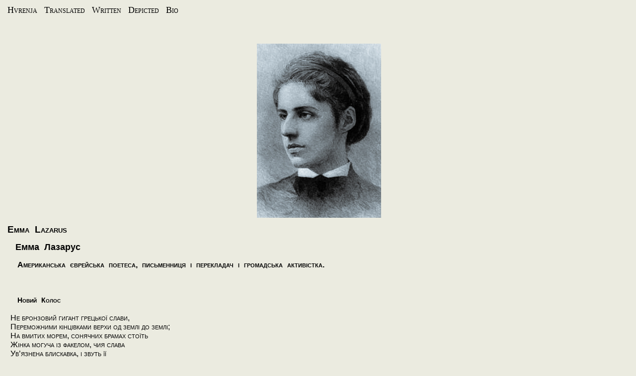

--- FILE ---
content_type: text/html
request_url: https://hvrenja.ninja/authors/emma_lazarus.html
body_size: 3170
content:
<!DOCTYPE html>
<head>

<meta http-equiv="Content-Type" content="text/html; charset=utf-8">
<meta lang="en" name="description" content="Emma Lazarus. Bio. Selected poems. Ukrainian translation.">
<meta lang="en" name="keywords" content="text, translation, poem, poetry, prose, read, online">

<script type="application/ld+json">
  
{"@context": "http://schema.org",
  "type": "Person",
  "image": "../portraits/emma_lazarus.jpg",
      "name": "Emma Lazarus",
      "givenName": "Emma",
      "additionalName": "",
      "familyName": "Lazarus",
      "sameAs": "https://en.wikipedia.org/wiki/Emma_Lazarus",
      "disambiguatingDescription": "",
      "birthDate": "1849-07-22",
      "deathDate": "1887-11-19",
      "birthPlace": "New York City, New York, U.S.",
      "deathPlace": "New York City, New York, U.S.",
	  "jobTitle": "poet",
	  "partner": "",
	  "brand": "",
      "memberOf": "",
      "nationality": "American",
      "relatedTo": "Josephine Lazarus, Benjamin N. Cardozo, Henry George"
}
 
</script>

<link href="../hvrenja.css" rel="stylesheet" />

<link href="../hvrenja.ico" rel="shortcut icon" type="image/x-icon" />
<meta name="viewport" content="width=device-width, initial-scale=1">

<meta name="twitter:card" content="summary" />
<meta name="twitter:site" content="www.hvrenja.ninja" />
<meta name="twitter:creator" content="Hvrenja">
<meta name="twitter:title" content="Емма Лазарус" />
<meta name="twitter:description" content="Переклади Українською" />
<meta name="twitter:image" content="https://hvrenja.ninja/portraits/emma_lazarus.jpg">

<meta property="og:locale" content="uk_UA" />
<meta property="og:type" content="article" />
<meta property="og:title" content="Емма Лазарус" />
<meta property="og:description" content="Переклади Українською" />
<meta property="og:url" content="https://hvrenja.ninja/portraits/emma_lazarus.html" />
<meta property="og:site_name" content="www.hvrenja.ninja" />
<meta property="article:publisher" content="https://www.hvrenja.ninja" />
<meta property="article:tag" content="Poetry" />
<meta property="article:tag" content="Translation" />
<meta property="article:tag" content="Ukrainian" />
<meta property="article:tag" content="Поезія" />
<meta property="article:tag" content="Вірші" />
<meta property="article:tag" content="Переклад" />
<meta property="article:tag" content="Literature" />
<meta property="article:tag" content="Writing" />
<meta property="article:section" content="History" />
<meta property="og:image" content="https://hvrenja.ninja/portraits/emma_lazarus.jpg" />
<meta property="og:image:type" content="image/jpeg" />
<meta property="og:image:alt" content="Портрет Емми Лазарус." />
<meta property="og:image:width" content="281" />
<meta property="og:image:height" content="394" />




<script>
  (function(i,s,o,g,r,a,m){i['GoogleAnalyticsObject']=r;i[r]=i[r]||function(){
  (i[r].q=i[r].q||[]).push(arguments)},i[r].l=1*new Date();a=s.createElement(o),
  m=s.getElementsByTagName(o)[0];a.async=1;a.src=g;m.parentNode.insertBefore(a,m)
  })(window,document,'script','https://www.google-analytics.com/analytics.js','ga');

  ga('create', 'UA-84491443-4', 'auto');
  ga('send', 'pageview');

</script>

<title lang="uk">Емма Лазарус</title>
<meta name="keywords" content="Емма Лазарус, текст, вірш, вірші, поема, поезія, проза, стихи, поэма, читати, читать, онлайн, українською, український, переклад, переклади,
украинский перевод, на украинском, переводы">
</head>
<body>

<header></header>

<ul itemscope itemtype="http://data-vocabulary.org/Breadcrumb" style="font-variant: small-caps;">
	<a itemprop="url" class="dropbtn" href="http://www.hvrenja.ninja"><span itemprop="title">Hvrenja</span></a>
	<li class="dropdown">	
	<a itemprop="url" class="dropbtn" href="../authors.html"  rel="nofollow"><span itemprop="title">Translated</span></a>
	
			<div class="dropdown-content">
			<a itemprop="url" rel="nofollow" href="../authors.html" itemprop="title"><span itemprop="title">Authors</span></a>
			<a itemprop="url" rel="nofollow" href="../prose_translated.html" itemprop="title"><span itemprop="title">Prose</span></a>
			<a itemprop="url" href="../authors.html" itemprop="title"><span itemprop="title">Poetry</span></a>
			<a itemprop="url" rel="nofollow" href="../texts_translated.html" itemprop="title" ><span itemprop="title">Texts</span></a>
			</div>
	</li>
	<li class="dropdown">
		<a href="#" class="dropbtn"><span itemprop="title">Written</span></a>
		<div class="dropdown-content">
		<a itemprop="url" href="../prose.html"><span itemprop="title">Prose</span></a>
		<a itemprop="url" href="../poetry.html"><span itemprop="title">Poetry</span></a>
		<a itemprop="url" href="../science.html"><span itemprop="title">Science</span></a>
		</div>
	</li>
	<li class="dropdown">
		<a itemprop="url" href="#" class="dropbtn"><span itemprop="title">Depicted</span></a>
		<div class="dropdown-content">
		<a itemprop="url" href="../photo.html"><span itemprop="title">Photo</span></a>
		<a itemprop="url" href="../artworks.html"><span itemprop="title">Artworks</span></a>
		</div>
	</li>
	<li><a itemprop="url" href="#"><span itemprop="title">Bio</span></a></li>
  </ul>

<div class="containerLeft" typeof="Person" vocab="http://schema.org/">
<img style="display: block;  margin-left: auto;  margin-right: auto;  width: 250px;" alt="Emma Lazarus portrait" property="image" src="../portraits/emma_lazarus.jpg" />
<h1 lang="en" property="name" style="padding: 0px 0px 0px 0px;">Emma Lazarus</h1>
<h2 lang="uk" property="name" style="padding: 0px 0px 0px 0px;">Емма Лазарус</h2>
<h3 lang="uk">Американська єврейська поетеса, письменниця і перекладач і громадська активістка.
</h3>

<br/>

<h4 lang="uk">Новий Колос</h4>


<pre class="main" lang="uk">
Не бронзовий гигант грецької слави,
Переможними кінцівками верхи од землі до землі;
На вмитих морем, сонячних брамах стоїть
Жінка могуча із факелом, чия слава
Ув’язнена блискавка, і звуть її
Мати Вигнанців. З її руки-маяка
Променіє всесвітний привіт; м'які очі наказують
Порту повітряних мостів що двоїть міста рамку.
“Тримай древнії землі, зверхня помпа!” кричить вона
Безмовними губами. “Віддай мені твоїх втомлених і бідних,
З’юрблені маси прагнуть вільно дихати,
Уламаний відхід твого захряслого берега.
Йшли цих, безхатніх, бурею мічених мені,
Я здіймаю свій ліхтар у золотих дверях!”
</pre>

</div>


<footer></footer>

</body>
</html>

--- FILE ---
content_type: text/css
request_url: https://hvrenja.ninja/hvrenja.css
body_size: 2786
content:
@viewport {
           width: device-width;
           initial-scale=1;
}

body     {
          width:99%;
          background-position: left;
          background-color: #ebebe0;
		  text-decoration: none;
		  padding: 6px 6px 6px 6px;
		  
		 
                    
}

header {background-color: #ebebe0;
        text-decoration: none;
        text-align: center;
		display: inline-block;
		width: 100%;
		height: auto;
		padding: 0px 0px 0px 0px;
		font-family: Arial, Helvetica, serif;
        font-size: 1em;
        font-variant: small-caps;	 
	    font-weight: normal;
    	word-spacing: 5px;
        
}


h1 {
      text-decoration: none;
      font-size: 1.2em;
	  word-spacing: 6px;
      text-align: left;
      font-family: Arial, Helvetica, serif;
      color: #000000;
	  font-variant: small-caps;
	  padding: 0px 0px 0px 45px;

}

h2 {
      text-decoration: none;
      font-family: Helvetica, Helvetica, serif;
      font-size: 1.1em;
      text-indent: 16px;
	  word-spacing: 5px;
      text-align: left;
	  color: #000000;
	  word-spacing: 5px;
	  padding: 0px 0px 0px 40px;
}
h3 {
      text-decoration: none;
      font-family: Arial, Helvetica, serif;
      font-size: 1em;
	  word-spacing: 5px;
      text-align: left;
	  color: #000000;
	  font-variant: small-caps;
	  padding: 0px 0px 0px 20px;
}

h4 {
      text-decoration: none;
      font-family: Arial, Helvetica, serif;
      font-size: 0.90em;
	  word-spacing: 5px;
      text-align: left;
	  color: #000000;
	  font-variant: small-caps;
	  padding: 0px 0px 0px 20px;
}

h5 {
	  text-decoration: none;
      font-family: Arial, Helvetica, serif;
      font-size: 0.85em;
	  word-spacing: 5px;
      text-align: left;
	  color: #000000;
	  font-variant: small-caps;
	  padding: 0px 0px 0px 20px;
	
}

h6 {
	  text-decoration: none;
      font-family: Arial, Helvetica, serif;
      font-size: 0.8em;
	  word-spacing: 5px;
      text-align: left;
	  color: #000000;
	  font-variant: initial;
	  padding: 0px 0px 0px 20px;
	
}

h7 {
	  text-decoration: none;
      font-family: Arial, Helvetica, serif;
      font-size: 0.75em;
	  word-spacing: 5px;
      text-align: left;
	  color: #000000;
	  font-variant: initial;
	  padding: 0px 0px 0px 10px;
	
}

p   {
     text-decoration: none;
     text-align: left;
     font-family: Arial, Helvetica, sans-serif;
     font-size: 1em;
     font-weight: normal;
	 color: #000000;
	 padding: 3px 0px 17px 0px;
}

footer {

        position: fixed;
        top: 99%;
        left: 1%;
        color: black;
        background-color: #ebebe0;
        text-decoration: none;
        text-align: left;
		display: inline-block;
		width: 99%;
		height: auto;
		padding: 0px 0px 0px 0px;
		word-spacing: 5px;
		font-family: Arial, Helvetica, serif;
        font-size: 0.8em;
        color: black;
	    font-variant: small-caps;
		

}

div.containerLeft {
    position: absolute;
	width: 98%;
	top: 12%;
	left: 1%;
	height: auto;
	display: inline-block;
	margin: 2px 2px 2px 2px;
	padding: 0px 0px 0px 0px;
	border: none;
	overflow: auto;
	background-color: transparent;
	
}

.containerRight {
    position: fixed;
	top: -3%;
	left: 94%;
	width: 100px;
	height: 100px;
	display: inline-block;
	margin: 0px 0px 0px 0px;
	padding: 0px 0px 0px 20px;
	border: 0px double black;
	overflow: hidden;
	background-color: transparent;
	
}

.containerCenter {
    position: absolute;
	width: 96%;
	top: 28%;
	left: 2%;
	height: auto;
	display: inline-block;
	margin: 2px 2px 2px 2px;
	padding: 0px 0px 0px 0px;
	border: none;
	border-style: none;
	overflow: hidden;
	background-color: transparent;
	text-align: justify;
	
}

.containerMain {
    position: absolute;
	width: 50%;
	top: 28%;
	left: 47%;
	height: auto;
	display: inline-block;
	margin: 2px 2px 2px 2px;
	padding: 0px 0px 0px 0px;
	border: none;
	overflow: auto;
	background-color: transparent;
	text-align: justify;
	
}

.tweet {
position: absolute;
	width: 44%;
	top: 28%;
	left: 2%;
	height: auto;
	display: inline-block;
	margin: 2px 2px 2px 2px;
	padding: 0px 0px 0px 0px;
	border: none;
	overflow: auto;
	background-color: transparent;
	text-align: justify;

}

.down { 

    position: static;
	width: 95%;
	height: auto;
	display: block;
	margin: 6px 6px 6px 6px;
	padding: 0px 0px 0px 0px;
	border: none;
	overflow: auto;
	background-color: transparent;
	
}

div.author_description {position: relative;
	width: 90%;
	top: 20%;
	left: 2%;
	height: auto;
	display: inline-block;
	margin: 0px 0px 0px 0px;
	padding: 0px 2px 2px 2px;
	border: none;
	overflow: auto;
	background-color: transparent;
	
}

ul {
	list-style-type: none;
    margin: 0;
    padding: 0;
    overflow: hidden;
    background-color: transparent;
	color: #000000;
	position: absolute;
	height: 50px;
	width: 95%;
	top: 10px;
	left: 5px;
	margin: 0px 0px 0px 0px;
	z-index: 1;
	
}

li {display: inline-block;	
}

li a, .dropbtn {
    display: inline-block;
    color: #000000;
	background-color: transparent;
	text-align: center;
    text-decoration: none;
	padding: 0px 0px 0px 10px;
}

li a:hover, .dropdown:hover .dropbtn {
    background-color: transparent;
	color: #000000;
	cursor:default;
	display: block;
}

li.dropdown {
    display: inline-block;
	
}

.dropdown-content {
    display: none;
    position: absolute;
    background-color: transparent;
    min-width: auto;
	z-index: 1;
	padding: 0px 0px 0px 2px;
}

.dropdown-content a {
    text-decoration: none;
    display: inline-block;
    text-align: left;
	
}

.dropdown-content a:hover {
	background-color: transparent;
	color: #0a0a0f;
	display: inline-block;
	}
	
.dropdown:hover .dropdown-content {
    display: inline-block;;
}

.button {
    background-color: transparent;
    border: none;
    color: black;
    padding: 0px 6px;
    text-align: center;
    text-decoration: none;
    display: inline-block;
    margin: 4px 3px;
    cursor: default;	
	font-family: Lucida Sans Unicode, Georgia, serif;
	text-shadow: 1px 1px grey;
}

.active {
    background-color: transparent;
	color: #f0f0f5;
	text-decoration: none;
	font-family: Arial Black, Helvetica, serif;
	text-decoration: none;
	
}
   
.main {
            font-family: Arial, Helvetica, sans-serif;
            text-indent: 0px;
            font-style: normal;
            font-size: 1em;
            text-align: justify;
            font-weight: normal;
			font-variant: small-caps;
			color: #000000;
			padding: 0px 6px 0px 6px;
}
.remain {
	        font-family: Arial, Helvetica, sans-serif;
            text-indent: 25px;
            font-style: normal;
            font-size: 1em;
            text-align: justify;
            font-weight: normal;
			color: white;
			font-size: 0,75em;
			padding: 28px 28px 28px 28px;
            
}
.ita {
            font-family: Arial, Helvetica, sans-serif;
            text-indent: 25px;
            font-style: italic;
            font-size: 1em;
            text-align: justify;
            font-weight: normal;
            
        }

a:link {
       background-color: transparent;
       text-decoration: none;
       color: #000000;
	   font-family: Lucida Sans Unicode, Georgia, serif;
	   font-size: 1.1em;

}
a:visited {
           background-color: transparent;
           text-decoration: none;
           color: #0f0f0a; 
		   font-family: Lucida Sans Unicode, Georgia, serif;
		   font-size: 1.1em;
}

a:hover {
    color: #0a0a0f;
	text-shadow: 1px 1px black;
    background-color: transparent;
    text-decoration: none;
	font-family: Lucida Sans Unicode, Georgia, serif;
	opacity: 0,9;
	font-size: 1.1em;
}
a:active {
    color: #f0f0f5;
    background-color: transparent;
    text-decoration: none;
	font-family: Lucida Sans Unicode, Georgia, serif;
	opacity: 0,5;
	font-size: 1.1em;
}

nav {text-align: center;
      
	 
}
blockquote {
            color: white;
            background-color: transparent;
            text-decoration: none;
            font-family: “Helvetica”;
}

.block {
		position: absolute;
		top: 12%;
		left: 1%;
        margin: 0%;
		display: inline-block;
		width: 98%;
		height: auto;
		padding: 2px 2px 2px 2px;

}

.center {
    position: relative;
	padding: 2px 2px 2px 8px;
	text-align: center;
    left: 55%;
    top: 55%;
    width: 100%;
    text-align: center;
    max-width: 640px;
	border: none;
	}
	
.centerPage {
	max-width: 640px;
	position: relative;
	padding: 8px 8px 8px 8px;
	text-align: center;
    width: 100%;
	height: auto;
    border: none;
	}

.artist { width: 27%;
         height: auto;
         z-index: -1;
	     padding: 22px 22px 22px 22px;
		 float: left;
		 border: none;
}
	
img { 
    width: 20%;
    height: auto;
    z-index: -1;
	padding: 0px 0px 0px 0px;
}

.painting {
	     width: 50%;
         height: auto;
         z-index: -1;
	     padding: 12px 12px 12px 12px;
		 float: left;
		 border: none;
	
}

div.gallery {
	position: relative;
     
  text-align: center;
    width: 165px;
	height: 350px;	
	overflow: auto;
	border: none;
	margin: 2px 2px 2px 2px;
}

div.gallery:hover {
     border: none;
}

div.gallery img {
    width: 100%;
    height: auto;
}

div.desc {
   
	width: 90%;
	float: left;
   text-align: left;
   color:  #bfbfbf;
   text-decoration: none;
   font-family: Helvetica, Arial, serif;
   font-size: 0.75em;
   padding: 2px 2px 2px 2px;
	border: 0px solid black;
	margin: 2px 2px 2px 2px; 
   }
   
div.descAuthor {
   text-align: center;
   text-decoration: none;
   font-family: Arial, Helvetica, sans-serif;
   font-variant: small-caps;
   font-size: 1.1em;
   color: #C0C0C0;
   padding: 0px 0px 0px 0px;
   }

* {
    box-sizing: border-box;
}

.responsive {
    padding: 2px 2px 2px 2px;
margin: 2px 2px 2px 2px;    
float: left;
    width: 19%;
	height: 100%;
	border: none;
}
@media only screen and (max-width: 1250px){
    .responsive {
        width: 20.99999%;
		 margin: 6px 0;
    }
}

@media only screen and (max-width: 1050px){
    .responsive {
        width: 24.99999%;
		 margin: 6px 0;
    }
	
@media only screen and (max-width: 750px){
    .responsive {
        width: 49.99999%;
        margin: 6px 0;
    }
}

@media only screen and (max-width: 400px){
    .responsive {
        width: 100%;
    }
}

.clearfix:after {
	border: 1px solid black;
    content: "";
    display: table;
    clear: both;
	 
}

</head>
</html>

--- FILE ---
content_type: text/plain
request_url: https://www.google-analytics.com/j/collect?v=1&_v=j102&a=178633953&t=pageview&_s=1&dl=https%3A%2F%2Fhvrenja.ninja%2Fauthors%2Femma_lazarus.html&ul=en-us%40posix&dt=%D0%95%D0%BC%D0%BC%D0%B0%20%D0%9B%D0%B0%D0%B7%D0%B0%D1%80%D1%83%D1%81&sr=1280x720&vp=1280x720&_u=IEBAAEABAAAAACAAI~&jid=1753750474&gjid=2114040631&cid=1965251918.1769743800&tid=UA-84491443-4&_gid=256898165.1769743800&_r=1&_slc=1&z=2039464503
body_size: -449
content:
2,cG-8YLTPXQF7X